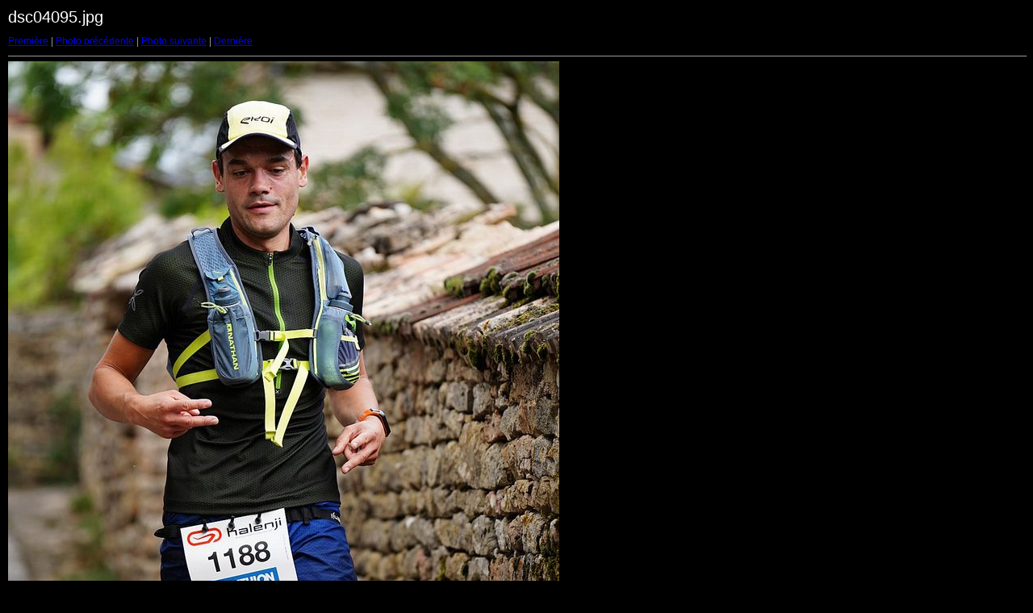

--- FILE ---
content_type: text/html
request_url: https://www.val-lamartinien-passion.fr/trails_2019_36km_1/target71.html
body_size: 232
content:
<html>
<head>
<meta http-equiv="Content-Type" content="text/html; charset=UTF-8">
<title>dsc04095.jpg</title>
<link rel="stylesheet" href="style.css" type="text/css">
</head>
<body bgcolor="#FFFFFF" text="#000000">
<span class="textbg">dsc04095.jpg </span>
<p><span class="textreg">
<a href="target0.html">Première</a> |
<a href="target70.html">Photo précédente</a> |
<a href="target72.html">Photo suivante</a> |
<a href="target179.html">Dernière</a><br>
</span><hr size="1">



<img src="images/dsc04095.jpg" width="683" height="1024" title="dsc04095.jpg (large)" border="0"><p>
</body>
</html>
